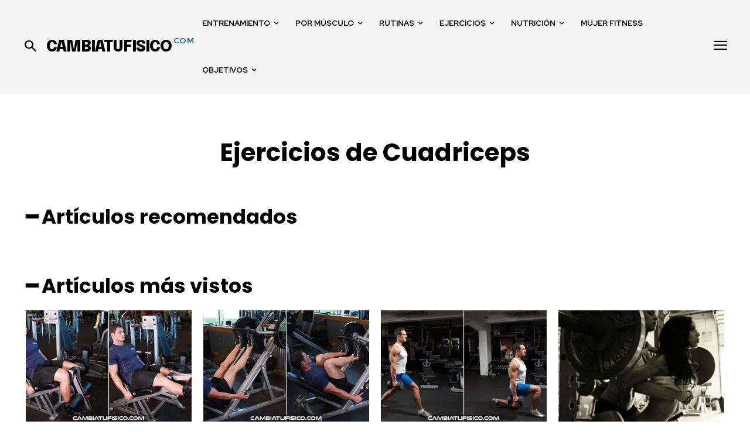

--- FILE ---
content_type: text/html; charset=utf-8
request_url: https://www.google.com/recaptcha/api2/aframe
body_size: 268
content:
<!DOCTYPE HTML><html><head><meta http-equiv="content-type" content="text/html; charset=UTF-8"></head><body><script nonce="5XqBqidXZgniGsrHB3Zkqg">/** Anti-fraud and anti-abuse applications only. See google.com/recaptcha */ try{var clients={'sodar':'https://pagead2.googlesyndication.com/pagead/sodar?'};window.addEventListener("message",function(a){try{if(a.source===window.parent){var b=JSON.parse(a.data);var c=clients[b['id']];if(c){var d=document.createElement('img');d.src=c+b['params']+'&rc='+(localStorage.getItem("rc::a")?sessionStorage.getItem("rc::b"):"");window.document.body.appendChild(d);sessionStorage.setItem("rc::e",parseInt(sessionStorage.getItem("rc::e")||0)+1);localStorage.setItem("rc::h",'1769914463923');}}}catch(b){}});window.parent.postMessage("_grecaptcha_ready", "*");}catch(b){}</script></body></html>